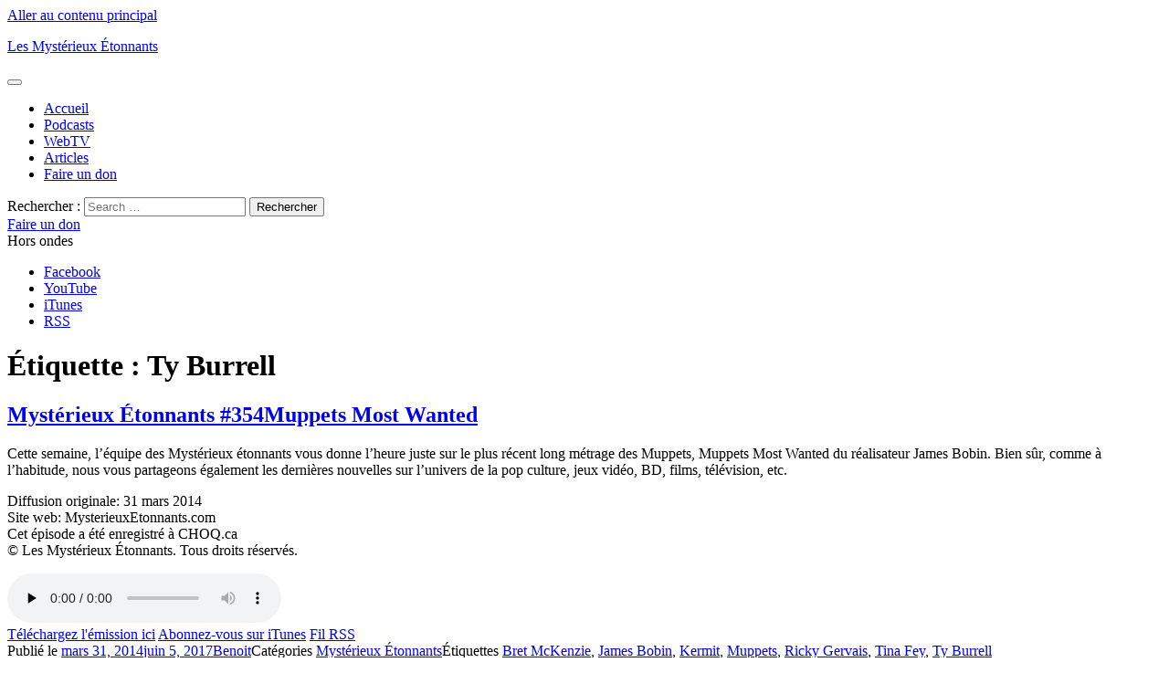

--- FILE ---
content_type: text/html; charset=UTF-8
request_url: https://www.mysterieuxetonnants.com/tag/ty-burrell/
body_size: 11052
content:
<!DOCTYPE html>
<html lang="fr-CA" xmlns:fb="https://www.facebook.com/2008/fbml" xmlns:addthis="https://www.addthis.com/help/api-spec"  class="no-js">
<head>
	<meta charset="UTF-8">
	<meta name="viewport" content="width=device-width, initial-scale=1">
	<link rel="profile" href="http://gmpg.org/xfn/11">
		<script>(function(html){html.className = html.className.replace(/\bno-js\b/,'js')})(document.documentElement);</script>
<title>Ty Burrell &#8211; Les Mystérieux Étonnants</title>
<meta name='robots' content='max-image-preview:large' />
	<style>img:is([sizes="auto" i], [sizes^="auto," i]) { contain-intrinsic-size: 3000px 1500px }</style>
	<link rel="alternate" type="application/octet-stream" title="Les Mystérieux Étonnants &raquo; Flux" href="https://www.mysterieuxetonnants.com/feed/" />
<link rel="alternate" type="application/octet-stream" title="Les Mystérieux Étonnants &raquo; Flux des commentaires" href="https://www.mysterieuxetonnants.com/comments/feed/" />
<link rel="alternate" type="application/octet-stream" title="Les Mystérieux Étonnants &raquo; Flux de l’étiquette Ty Burrell" href="https://www.mysterieuxetonnants.com/tag/ty-burrell/feed/" />
<link rel="alternate" type="application/rss+xml" title="C&oelig;ur et Croupe" href="https://www.mysterieuxetonnants.com/category/podcasts/coeur-et-croupe/feed" />
<link rel="alternate" type="application/rss+xml" title="Les Myst&eacute;rieux &eacute;tonnants" href="https://www.mysterieuxetonnants.com/category/emission/feed/" />
<link rel="alternate" type="application/rss+xml" title="No&euml;l chez Isidore" href="https://www.mysterieuxetonnants.com/category/podcasts/noel-chez-isidore/feed" />
<link rel="alternate" type="application/rss+xml" title="Terre humaine chez Isidore" href="https://www.mysterieuxetonnants.com/category/podcasts/terre-humaine-chez-isidore/feed" />
<link rel="alternate" type="application/rss+xml" title="Terre Kaiju" href="https://www.mysterieuxetonnants.com/category/podcasts/terre-kaiju/feed" />
<script type="text/javascript">
/* <![CDATA[ */
window._wpemojiSettings = {"baseUrl":"https:\/\/s.w.org\/images\/core\/emoji\/15.0.3\/72x72\/","ext":".png","svgUrl":"https:\/\/s.w.org\/images\/core\/emoji\/15.0.3\/svg\/","svgExt":".svg","source":{"concatemoji":"https:\/\/www.mysterieuxetonnants.com\/wp-includes\/js\/wp-emoji-release.min.js?ver=6.7.4"}};
/*! This file is auto-generated */
!function(i,n){var o,s,e;function c(e){try{var t={supportTests:e,timestamp:(new Date).valueOf()};sessionStorage.setItem(o,JSON.stringify(t))}catch(e){}}function p(e,t,n){e.clearRect(0,0,e.canvas.width,e.canvas.height),e.fillText(t,0,0);var t=new Uint32Array(e.getImageData(0,0,e.canvas.width,e.canvas.height).data),r=(e.clearRect(0,0,e.canvas.width,e.canvas.height),e.fillText(n,0,0),new Uint32Array(e.getImageData(0,0,e.canvas.width,e.canvas.height).data));return t.every(function(e,t){return e===r[t]})}function u(e,t,n){switch(t){case"flag":return n(e,"\ud83c\udff3\ufe0f\u200d\u26a7\ufe0f","\ud83c\udff3\ufe0f\u200b\u26a7\ufe0f")?!1:!n(e,"\ud83c\uddfa\ud83c\uddf3","\ud83c\uddfa\u200b\ud83c\uddf3")&&!n(e,"\ud83c\udff4\udb40\udc67\udb40\udc62\udb40\udc65\udb40\udc6e\udb40\udc67\udb40\udc7f","\ud83c\udff4\u200b\udb40\udc67\u200b\udb40\udc62\u200b\udb40\udc65\u200b\udb40\udc6e\u200b\udb40\udc67\u200b\udb40\udc7f");case"emoji":return!n(e,"\ud83d\udc26\u200d\u2b1b","\ud83d\udc26\u200b\u2b1b")}return!1}function f(e,t,n){var r="undefined"!=typeof WorkerGlobalScope&&self instanceof WorkerGlobalScope?new OffscreenCanvas(300,150):i.createElement("canvas"),a=r.getContext("2d",{willReadFrequently:!0}),o=(a.textBaseline="top",a.font="600 32px Arial",{});return e.forEach(function(e){o[e]=t(a,e,n)}),o}function t(e){var t=i.createElement("script");t.src=e,t.defer=!0,i.head.appendChild(t)}"undefined"!=typeof Promise&&(o="wpEmojiSettingsSupports",s=["flag","emoji"],n.supports={everything:!0,everythingExceptFlag:!0},e=new Promise(function(e){i.addEventListener("DOMContentLoaded",e,{once:!0})}),new Promise(function(t){var n=function(){try{var e=JSON.parse(sessionStorage.getItem(o));if("object"==typeof e&&"number"==typeof e.timestamp&&(new Date).valueOf()<e.timestamp+604800&&"object"==typeof e.supportTests)return e.supportTests}catch(e){}return null}();if(!n){if("undefined"!=typeof Worker&&"undefined"!=typeof OffscreenCanvas&&"undefined"!=typeof URL&&URL.createObjectURL&&"undefined"!=typeof Blob)try{var e="postMessage("+f.toString()+"("+[JSON.stringify(s),u.toString(),p.toString()].join(",")+"));",r=new Blob([e],{type:"text/javascript"}),a=new Worker(URL.createObjectURL(r),{name:"wpTestEmojiSupports"});return void(a.onmessage=function(e){c(n=e.data),a.terminate(),t(n)})}catch(e){}c(n=f(s,u,p))}t(n)}).then(function(e){for(var t in e)n.supports[t]=e[t],n.supports.everything=n.supports.everything&&n.supports[t],"flag"!==t&&(n.supports.everythingExceptFlag=n.supports.everythingExceptFlag&&n.supports[t]);n.supports.everythingExceptFlag=n.supports.everythingExceptFlag&&!n.supports.flag,n.DOMReady=!1,n.readyCallback=function(){n.DOMReady=!0}}).then(function(){return e}).then(function(){var e;n.supports.everything||(n.readyCallback(),(e=n.source||{}).concatemoji?t(e.concatemoji):e.wpemoji&&e.twemoji&&(t(e.twemoji),t(e.wpemoji)))}))}((window,document),window._wpemojiSettings);
/* ]]> */
</script>
<style id='wp-emoji-styles-inline-css' type='text/css'>

	img.wp-smiley, img.emoji {
		display: inline !important;
		border: none !important;
		box-shadow: none !important;
		height: 1em !important;
		width: 1em !important;
		margin: 0 0.07em !important;
		vertical-align: -0.1em !important;
		background: none !important;
		padding: 0 !important;
	}
</style>
<link rel='stylesheet' id='wp-block-library-css' href='https://www.mysterieuxetonnants.com/wp-includes/css/dist/block-library/style.min.css?ver=6.7.4' type='text/css' media='all' />
<style id='classic-theme-styles-inline-css' type='text/css'>
/*! This file is auto-generated */
.wp-block-button__link{color:#fff;background-color:#32373c;border-radius:9999px;box-shadow:none;text-decoration:none;padding:calc(.667em + 2px) calc(1.333em + 2px);font-size:1.125em}.wp-block-file__button{background:#32373c;color:#fff;text-decoration:none}
</style>
<style id='global-styles-inline-css' type='text/css'>
:root{--wp--preset--aspect-ratio--square: 1;--wp--preset--aspect-ratio--4-3: 4/3;--wp--preset--aspect-ratio--3-4: 3/4;--wp--preset--aspect-ratio--3-2: 3/2;--wp--preset--aspect-ratio--2-3: 2/3;--wp--preset--aspect-ratio--16-9: 16/9;--wp--preset--aspect-ratio--9-16: 9/16;--wp--preset--color--black: #000000;--wp--preset--color--cyan-bluish-gray: #abb8c3;--wp--preset--color--white: #ffffff;--wp--preset--color--pale-pink: #f78da7;--wp--preset--color--vivid-red: #cf2e2e;--wp--preset--color--luminous-vivid-orange: #ff6900;--wp--preset--color--luminous-vivid-amber: #fcb900;--wp--preset--color--light-green-cyan: #7bdcb5;--wp--preset--color--vivid-green-cyan: #00d084;--wp--preset--color--pale-cyan-blue: #8ed1fc;--wp--preset--color--vivid-cyan-blue: #0693e3;--wp--preset--color--vivid-purple: #9b51e0;--wp--preset--gradient--vivid-cyan-blue-to-vivid-purple: linear-gradient(135deg,rgba(6,147,227,1) 0%,rgb(155,81,224) 100%);--wp--preset--gradient--light-green-cyan-to-vivid-green-cyan: linear-gradient(135deg,rgb(122,220,180) 0%,rgb(0,208,130) 100%);--wp--preset--gradient--luminous-vivid-amber-to-luminous-vivid-orange: linear-gradient(135deg,rgba(252,185,0,1) 0%,rgba(255,105,0,1) 100%);--wp--preset--gradient--luminous-vivid-orange-to-vivid-red: linear-gradient(135deg,rgba(255,105,0,1) 0%,rgb(207,46,46) 100%);--wp--preset--gradient--very-light-gray-to-cyan-bluish-gray: linear-gradient(135deg,rgb(238,238,238) 0%,rgb(169,184,195) 100%);--wp--preset--gradient--cool-to-warm-spectrum: linear-gradient(135deg,rgb(74,234,220) 0%,rgb(151,120,209) 20%,rgb(207,42,186) 40%,rgb(238,44,130) 60%,rgb(251,105,98) 80%,rgb(254,248,76) 100%);--wp--preset--gradient--blush-light-purple: linear-gradient(135deg,rgb(255,206,236) 0%,rgb(152,150,240) 100%);--wp--preset--gradient--blush-bordeaux: linear-gradient(135deg,rgb(254,205,165) 0%,rgb(254,45,45) 50%,rgb(107,0,62) 100%);--wp--preset--gradient--luminous-dusk: linear-gradient(135deg,rgb(255,203,112) 0%,rgb(199,81,192) 50%,rgb(65,88,208) 100%);--wp--preset--gradient--pale-ocean: linear-gradient(135deg,rgb(255,245,203) 0%,rgb(182,227,212) 50%,rgb(51,167,181) 100%);--wp--preset--gradient--electric-grass: linear-gradient(135deg,rgb(202,248,128) 0%,rgb(113,206,126) 100%);--wp--preset--gradient--midnight: linear-gradient(135deg,rgb(2,3,129) 0%,rgb(40,116,252) 100%);--wp--preset--font-size--small: 13px;--wp--preset--font-size--medium: 20px;--wp--preset--font-size--large: 36px;--wp--preset--font-size--x-large: 42px;--wp--preset--spacing--20: 0.44rem;--wp--preset--spacing--30: 0.67rem;--wp--preset--spacing--40: 1rem;--wp--preset--spacing--50: 1.5rem;--wp--preset--spacing--60: 2.25rem;--wp--preset--spacing--70: 3.38rem;--wp--preset--spacing--80: 5.06rem;--wp--preset--shadow--natural: 6px 6px 9px rgba(0, 0, 0, 0.2);--wp--preset--shadow--deep: 12px 12px 50px rgba(0, 0, 0, 0.4);--wp--preset--shadow--sharp: 6px 6px 0px rgba(0, 0, 0, 0.2);--wp--preset--shadow--outlined: 6px 6px 0px -3px rgba(255, 255, 255, 1), 6px 6px rgba(0, 0, 0, 1);--wp--preset--shadow--crisp: 6px 6px 0px rgba(0, 0, 0, 1);}:where(.is-layout-flex){gap: 0.5em;}:where(.is-layout-grid){gap: 0.5em;}body .is-layout-flex{display: flex;}.is-layout-flex{flex-wrap: wrap;align-items: center;}.is-layout-flex > :is(*, div){margin: 0;}body .is-layout-grid{display: grid;}.is-layout-grid > :is(*, div){margin: 0;}:where(.wp-block-columns.is-layout-flex){gap: 2em;}:where(.wp-block-columns.is-layout-grid){gap: 2em;}:where(.wp-block-post-template.is-layout-flex){gap: 1.25em;}:where(.wp-block-post-template.is-layout-grid){gap: 1.25em;}.has-black-color{color: var(--wp--preset--color--black) !important;}.has-cyan-bluish-gray-color{color: var(--wp--preset--color--cyan-bluish-gray) !important;}.has-white-color{color: var(--wp--preset--color--white) !important;}.has-pale-pink-color{color: var(--wp--preset--color--pale-pink) !important;}.has-vivid-red-color{color: var(--wp--preset--color--vivid-red) !important;}.has-luminous-vivid-orange-color{color: var(--wp--preset--color--luminous-vivid-orange) !important;}.has-luminous-vivid-amber-color{color: var(--wp--preset--color--luminous-vivid-amber) !important;}.has-light-green-cyan-color{color: var(--wp--preset--color--light-green-cyan) !important;}.has-vivid-green-cyan-color{color: var(--wp--preset--color--vivid-green-cyan) !important;}.has-pale-cyan-blue-color{color: var(--wp--preset--color--pale-cyan-blue) !important;}.has-vivid-cyan-blue-color{color: var(--wp--preset--color--vivid-cyan-blue) !important;}.has-vivid-purple-color{color: var(--wp--preset--color--vivid-purple) !important;}.has-black-background-color{background-color: var(--wp--preset--color--black) !important;}.has-cyan-bluish-gray-background-color{background-color: var(--wp--preset--color--cyan-bluish-gray) !important;}.has-white-background-color{background-color: var(--wp--preset--color--white) !important;}.has-pale-pink-background-color{background-color: var(--wp--preset--color--pale-pink) !important;}.has-vivid-red-background-color{background-color: var(--wp--preset--color--vivid-red) !important;}.has-luminous-vivid-orange-background-color{background-color: var(--wp--preset--color--luminous-vivid-orange) !important;}.has-luminous-vivid-amber-background-color{background-color: var(--wp--preset--color--luminous-vivid-amber) !important;}.has-light-green-cyan-background-color{background-color: var(--wp--preset--color--light-green-cyan) !important;}.has-vivid-green-cyan-background-color{background-color: var(--wp--preset--color--vivid-green-cyan) !important;}.has-pale-cyan-blue-background-color{background-color: var(--wp--preset--color--pale-cyan-blue) !important;}.has-vivid-cyan-blue-background-color{background-color: var(--wp--preset--color--vivid-cyan-blue) !important;}.has-vivid-purple-background-color{background-color: var(--wp--preset--color--vivid-purple) !important;}.has-black-border-color{border-color: var(--wp--preset--color--black) !important;}.has-cyan-bluish-gray-border-color{border-color: var(--wp--preset--color--cyan-bluish-gray) !important;}.has-white-border-color{border-color: var(--wp--preset--color--white) !important;}.has-pale-pink-border-color{border-color: var(--wp--preset--color--pale-pink) !important;}.has-vivid-red-border-color{border-color: var(--wp--preset--color--vivid-red) !important;}.has-luminous-vivid-orange-border-color{border-color: var(--wp--preset--color--luminous-vivid-orange) !important;}.has-luminous-vivid-amber-border-color{border-color: var(--wp--preset--color--luminous-vivid-amber) !important;}.has-light-green-cyan-border-color{border-color: var(--wp--preset--color--light-green-cyan) !important;}.has-vivid-green-cyan-border-color{border-color: var(--wp--preset--color--vivid-green-cyan) !important;}.has-pale-cyan-blue-border-color{border-color: var(--wp--preset--color--pale-cyan-blue) !important;}.has-vivid-cyan-blue-border-color{border-color: var(--wp--preset--color--vivid-cyan-blue) !important;}.has-vivid-purple-border-color{border-color: var(--wp--preset--color--vivid-purple) !important;}.has-vivid-cyan-blue-to-vivid-purple-gradient-background{background: var(--wp--preset--gradient--vivid-cyan-blue-to-vivid-purple) !important;}.has-light-green-cyan-to-vivid-green-cyan-gradient-background{background: var(--wp--preset--gradient--light-green-cyan-to-vivid-green-cyan) !important;}.has-luminous-vivid-amber-to-luminous-vivid-orange-gradient-background{background: var(--wp--preset--gradient--luminous-vivid-amber-to-luminous-vivid-orange) !important;}.has-luminous-vivid-orange-to-vivid-red-gradient-background{background: var(--wp--preset--gradient--luminous-vivid-orange-to-vivid-red) !important;}.has-very-light-gray-to-cyan-bluish-gray-gradient-background{background: var(--wp--preset--gradient--very-light-gray-to-cyan-bluish-gray) !important;}.has-cool-to-warm-spectrum-gradient-background{background: var(--wp--preset--gradient--cool-to-warm-spectrum) !important;}.has-blush-light-purple-gradient-background{background: var(--wp--preset--gradient--blush-light-purple) !important;}.has-blush-bordeaux-gradient-background{background: var(--wp--preset--gradient--blush-bordeaux) !important;}.has-luminous-dusk-gradient-background{background: var(--wp--preset--gradient--luminous-dusk) !important;}.has-pale-ocean-gradient-background{background: var(--wp--preset--gradient--pale-ocean) !important;}.has-electric-grass-gradient-background{background: var(--wp--preset--gradient--electric-grass) !important;}.has-midnight-gradient-background{background: var(--wp--preset--gradient--midnight) !important;}.has-small-font-size{font-size: var(--wp--preset--font-size--small) !important;}.has-medium-font-size{font-size: var(--wp--preset--font-size--medium) !important;}.has-large-font-size{font-size: var(--wp--preset--font-size--large) !important;}.has-x-large-font-size{font-size: var(--wp--preset--font-size--x-large) !important;}
:where(.wp-block-post-template.is-layout-flex){gap: 1.25em;}:where(.wp-block-post-template.is-layout-grid){gap: 1.25em;}
:where(.wp-block-columns.is-layout-flex){gap: 2em;}:where(.wp-block-columns.is-layout-grid){gap: 2em;}
:root :where(.wp-block-pullquote){font-size: 1.5em;line-height: 1.6;}
</style>
<link rel='stylesheet' id='genericons-css' href='https://www.mysterieuxetonnants.com/wp-content/themes/mysterieux01/genericons/genericons.css?ver=3.4.1' type='text/css' media='all' />
<link rel='stylesheet' id='mysterieux01-style-css' href='https://www.mysterieuxetonnants.com/wp-content/themes/mysterieux01/style.css?ver=0.8.8' type='text/css' media='all' />
<!--[if lt IE 10]>
<link rel='stylesheet' id='mysterieux01-ie-css' href='https://www.mysterieuxetonnants.com/wp-content/themes/mysterieux01/css/ie.css?ver=20160816' type='text/css' media='all' />
<![endif]-->
<!--[if lt IE 9]>
<link rel='stylesheet' id='mysterieux01-ie8-css' href='https://www.mysterieuxetonnants.com/wp-content/themes/mysterieux01/css/ie8.css?ver=20160816' type='text/css' media='all' />
<![endif]-->
<!--[if lt IE 8]>
<link rel='stylesheet' id='mysterieux01-ie7-css' href='https://www.mysterieuxetonnants.com/wp-content/themes/mysterieux01/css/ie7.css?ver=20160816' type='text/css' media='all' />
<![endif]-->
<style id='akismet-widget-style-inline-css' type='text/css'>

			.a-stats {
				--akismet-color-mid-green: #357b49;
				--akismet-color-white: #fff;
				--akismet-color-light-grey: #f6f7f7;

				max-width: 350px;
				width: auto;
			}

			.a-stats * {
				all: unset;
				box-sizing: border-box;
			}

			.a-stats strong {
				font-weight: 600;
			}

			.a-stats a.a-stats__link,
			.a-stats a.a-stats__link:visited,
			.a-stats a.a-stats__link:active {
				background: var(--akismet-color-mid-green);
				border: none;
				box-shadow: none;
				border-radius: 8px;
				color: var(--akismet-color-white);
				cursor: pointer;
				display: block;
				font-family: -apple-system, BlinkMacSystemFont, 'Segoe UI', 'Roboto', 'Oxygen-Sans', 'Ubuntu', 'Cantarell', 'Helvetica Neue', sans-serif;
				font-weight: 500;
				padding: 12px;
				text-align: center;
				text-decoration: none;
				transition: all 0.2s ease;
			}

			/* Extra specificity to deal with TwentyTwentyOne focus style */
			.widget .a-stats a.a-stats__link:focus {
				background: var(--akismet-color-mid-green);
				color: var(--akismet-color-white);
				text-decoration: none;
			}

			.a-stats a.a-stats__link:hover {
				filter: brightness(110%);
				box-shadow: 0 4px 12px rgba(0, 0, 0, 0.06), 0 0 2px rgba(0, 0, 0, 0.16);
			}

			.a-stats .count {
				color: var(--akismet-color-white);
				display: block;
				font-size: 1.5em;
				line-height: 1.4;
				padding: 0 13px;
				white-space: nowrap;
			}
		
</style>
<link rel='stylesheet' id='addthis_all_pages-css' href='https://www.mysterieuxetonnants.com/wp-content/plugins/addthis/frontend/build/addthis_wordpress_public.min.css?ver=6.7.4' type='text/css' media='all' />
<!--[if lt IE 9]>
<script type="text/javascript" src="https://www.mysterieuxetonnants.com/wp-content/themes/mysterieux01/js/html5.js?ver=3.7.3" id="mysterieux01-html5-js"></script>
<![endif]-->
<script type="text/javascript" src="https://www.mysterieuxetonnants.com/wp-includes/js/jquery/jquery.min.js?ver=3.7.1" id="jquery-core-js"></script>
<script type="text/javascript" src="https://www.mysterieuxetonnants.com/wp-includes/js/jquery/jquery-migrate.min.js?ver=3.4.1" id="jquery-migrate-js"></script>
<link rel="https://api.w.org/" href="https://www.mysterieuxetonnants.com/wp-json/" /><link rel="alternate" title="JSON" type="application/json" href="https://www.mysterieuxetonnants.com/wp-json/wp/v2/tags/5001" /><link rel="EditURI" type="application/rsd+xml" title="RSD" href="https://www.mysterieuxetonnants.com/xmlrpc.php?rsd" />
<meta name="generator" content="WordPress 6.7.4" />
<script data-cfasync="false" type="text/javascript">if (window.addthis_product === undefined) { window.addthis_product = "wpp"; } if (window.wp_product_version === undefined) { window.wp_product_version = "wpp-6.2.7"; } if (window.addthis_share === undefined) { window.addthis_share = {}; } if (window.addthis_config === undefined) { window.addthis_config = {"data_track_clickback":true,"ignore_server_config":true,"ui_atversion":300}; } if (window.addthis_layers === undefined) { window.addthis_layers = {}; } if (window.addthis_layers_tools === undefined) { window.addthis_layers_tools = [{"sharetoolbox":{"numPreferredServices":5,"counts":"one","size":"32px","style":"fixed","shareCountThreshold":0,"elements":".addthis_inline_share_toolbox_below,.at-below-post-homepage,.at-below-post-arch-page,.at-below-post-cat-page,.at-below-post,.at-below-post-page"}}]; } else { window.addthis_layers_tools.push({"sharetoolbox":{"numPreferredServices":5,"counts":"one","size":"32px","style":"fixed","shareCountThreshold":0,"elements":".addthis_inline_share_toolbox_below,.at-below-post-homepage,.at-below-post-arch-page,.at-below-post-cat-page,.at-below-post,.at-below-post-page"}});  } if (window.addthis_plugin_info === undefined) { window.addthis_plugin_info = {"info_status":"enabled","cms_name":"WordPress","plugin_name":"Share Buttons by AddThis","plugin_version":"6.2.7","plugin_mode":"WordPress","anonymous_profile_id":"wp-0c38a3c42855a51b82fe78335b8b2404","page_info":{"template":"archives","post_type":""},"sharing_enabled_on_post_via_metabox":false}; } 
                    (function() {
                      var first_load_interval_id = setInterval(function () {
                        if (typeof window.addthis !== 'undefined') {
                          window.clearInterval(first_load_interval_id);
                          if (typeof window.addthis_layers !== 'undefined' && Object.getOwnPropertyNames(window.addthis_layers).length > 0) {
                            window.addthis.layers(window.addthis_layers);
                          }
                          if (Array.isArray(window.addthis_layers_tools)) {
                            for (i = 0; i < window.addthis_layers_tools.length; i++) {
                              window.addthis.layers(window.addthis_layers_tools[i]);
                            }
                          }
                        }
                     },1000)
                    }());
                </script> <script data-cfasync="false" type="text/javascript" src="https://s7.addthis.com/js/300/addthis_widget.js#pubid=wp-0c38a3c42855a51b82fe78335b8b2404" async="async"></script><script>
  (function(i,s,o,g,r,a,m){i['GoogleAnalyticsObject']=r;i[r]=i[r]||function(){
  (i[r].q=i[r].q||[]).push(arguments)},i[r].l=1*new Date();a=s.createElement(o),
  m=s.getElementsByTagName(o)[0];a.async=1;a.src=g;m.parentNode.insertBefore(a,m)
  })(window,document,'script','https://www.google-analytics.com/analytics.js','ga');

  ga('create', 'UA-100780097-1', 'auto');
  ga('send', 'pageview');

</script>
</head>

<body class="archive tag tag-ty-burrell tag-5001 group-blog hfeed" data-rwd>
<div class="body_overlay"><div id="page" class="site">	<div class="site-inner">		<a class="skip-link screen-reader-text" href="#content">Aller au contenu principal</a>

		<header id="masthead" class="site-header" role="banner">
			<div class="site-header-main">
				<div class="site-branding">
					
											<p class="site-title"><a href="https://www.mysterieuxetonnants.com/" rel="home">Les Mystérieux Étonnants</a></p>
									</div><!-- .site-branding -->

									<button id="menu-toggle" class="menu-toggle"><div class="genericon genericon-menu"></div></button>

					<div id="site-header-menu" class="site-header-menu">
													<nav id="site-navigation" class="main-navigation" role="navigation" aria-label="Menu principal">
								<div class="menu-principal-container"><ul id="menu-principal" class="primary-menu"><li id="menu-item-49003" class="lme-menu-home menu-item menu-item-type-custom menu-item-object-custom menu-item-home menu-item-49003"><a href="http://www.mysterieuxetonnants.com/"><span class="cnt">Accueil</span></a></li>
<li id="menu-item-49004" class="lme-menu-podcast menu-item menu-item-type-taxonomy menu-item-object-category menu-item-49004"><a href="https://www.mysterieuxetonnants.com/category/podcasts/"><span class="cnt">Podcasts</span></a></li>
<li id="menu-item-49005" class="lme-menu-webtv menu-item menu-item-type-taxonomy menu-item-object-category menu-item-49005"><a href="https://www.mysterieuxetonnants.com/category/le-show-webtv/"><span class="cnt">WebTV</span></a></li>
<li id="menu-item-49006" class="lme-menu-articles menu-item menu-item-type-taxonomy menu-item-object-category menu-item-49006"><a href="https://www.mysterieuxetonnants.com/category/articles/"><span class="cnt">Articles</span></a></li>
<li id="menu-item-49123" class="invisible-desktop menu-item menu-item-type-custom menu-item-object-custom menu-item-49123"><a target="_blank" href="https://www.patreon.com/MysterieuxE"><span class="cnt">Faire un don</span></a></li>
</ul></div>							</nav><!-- .main-navigation -->
						
					</div><!-- .site-header-menu -->
							</div><!-- .site-header-main -->

						
			<div id="header-search-bar"><div class="header-search">
<form role="search" method="get" class="search-form" action="https://www.mysterieuxetonnants.com/">
	<label>
		<span class="screen-reader-text">Rechercher&nbsp;:</span>
		<input type="search" class="search-field" placeholder="Search &hellip;" value="" name="s" />
	</label>
	<button type="submit" class="search-submit"><span class="screen-reader-text">Rechercher</span></button>
</form>
</div></div>
			
			
			<div class="calltoaction"><div id="maz_dualdonationbuttonwidget-2" class="lme-cto-block widget_maz_dualdonationbuttonwidget"><span class="maz-button donation-button"><a href="https://www.patreon.com/MysterieuxE" target="_blank"><span class="inner">Faire un don</span></a><span class="btn2"><a href="https://www.patreon.com/MysterieuxE" target="_blank"><span class="inner"></span></a><span></span></div><div id="maz_onairwidget-2" class="lme-cto-block widget_maz_onairwidget"><span class="maz-button on-air-button on-air-inactive">Hors ondes</span></div><nav id="social-navigation" class="social-navigation" role="navigation" aria-label="Menu des Liens Sociaux"><div class="menu-reseaux-sociaux-container"><ul id="menu-reseaux-sociaux" class="social-links-menu"><li id="menu-item-48990" class="menu-facebook menu-item menu-item-type-custom menu-item-object-custom menu-item-48990"><a target="_blank" href="http://www.facebook.com/pages/Les-Mysterieux-etonnants/151013785365?ref=ts"><span class="screen-reader-text">Facebook</span></a></li>
<li id="menu-item-48992" class="menu-youtube menu-item menu-item-type-custom menu-item-object-custom menu-item-48992"><a target="_blank" href="https://www.youtube.com/user/Bavedebouc"><span class="screen-reader-text">YouTube</span></a></li>
<li id="menu-item-48993" class="menu-itunes menu-item menu-item-type-custom menu-item-object-custom menu-item-48993"><a target="_blank" href="https://itunes.apple.com/ca/podcast/les-myst%C3%A9rieux-%C3%A9tonnants/id1245266952"><span class="screen-reader-text">iTunes</span></a></li>
<li id="menu-item-48994" class="menu-rss menu-item menu-item-type-custom menu-item-object-custom menu-item-48994"><a target="_blank" href="https://www.mysterieuxetonnants.com/category/emission/feed/"><span class="screen-reader-text">RSS</span></a></li>
</ul></div></nav><!-- .social-navigation --></div>		</header><!-- .site-header -->
		
		
		<div id="content" class="site-content">
	<div id="primary" class="content-area">
		<main id="main" class="site-main" role="main">

		
			<header class="page-header">
				<h1 class="page-title">Étiquette : <span>Ty Burrell</span></h1>			</header><!-- .page-header -->
			
			
			
<article id="post-41734" class="post-41734 post type-post status-publish format-audio hentry category-emission tag-bret-mckenzie tag-james-bobin tag-kermit tag-muppets tag-ricky-gervais tag-tina-fey tag-ty-burrell post_format-post-format-audio">
	<header class="entry-header">
			
		
		<h2 class="entry-title"><a href="https://www.mysterieuxetonnants.com/emission-354-muppets-most-wanted/" rel="bookmark"><span class="podcast-episode">Mystérieux Étonnants #354</span><span class="podcast-title">Muppets Most Wanted</span></a></h2>
		
	</header><!-- .entry-header -->

		
		
	<div class="entry-content">
		<div class="at-above-post-arch-page addthis_tool" data-url="https://www.mysterieuxetonnants.com/emission-354-muppets-most-wanted/"></div><p>Cette semaine, l’équipe des Mystérieux étonnants vous donne l’heure juste sur le plus récent long métrage des Muppets, Muppets Most Wanted du réalisateur James Bobin. Bien sûr, comme à l’habitude, nous vous partageons également les dernières nouvelles sur l’univers de la pop culture, jeux vidéo, BD, films, télévision, etc.</p>
<p>Diffusion originale: 31 mars 2014<br />
Site web: MysterieuxEtonnants.com<br />
Cet épisode a été enregistré à CHOQ.ca<br />
© Les Mystérieux Étonnants. Tous droits réservés.</p>
<div class="podcast-section"><div class="podcastAudio"><audio controls preload="none"><source src="https://www.mysterieuxetonnants.com/wp-content/uploads/podcasts/Emission 354 - Muppets Most Wanted.mp3" type="audio/mpeg">Votre navigateur ne supporte pas la balise audio.</audio></div><a href="https://www.mysterieuxetonnants.com/wp-content/uploads/podcasts/Emission 354 - Muppets Most Wanted.mp3" class="podcastButton podcastButtonIcon podcastDownload" target="_blank" download><span class="cnt">Téléchargez l'émission ici</span></a> <a href="https://itunes.apple.com/ca/podcast/les-myst%C3%A9rieux-%C3%A9tonnants/id1245266952" target="_blank" class="podcastButton podcastButtonIcon podcastSubscribe"><span class="cnt">Abonnez-vous sur iTunes</span></a> <a href="https://www.mysterieuxetonnants.com/category/emission/feed/" target="rss" class="podcastButton podcastButtonIcon podcastRss"><span class="cnt">Fil RSS</span></a> </div><!-- AddThis Advanced Settings above via filter on the_content --><!-- AddThis Advanced Settings below via filter on the_content --><!-- AddThis Advanced Settings generic via filter on the_content --><!-- AddThis Share Buttons above via filter on the_content --><!-- AddThis Share Buttons below via filter on the_content --><div class="at-below-post-arch-page addthis_tool" data-url="https://www.mysterieuxetonnants.com/emission-354-muppets-most-wanted/"></div><!-- AddThis Share Buttons generic via filter on the_content -->	</div><!-- .entry-content -->

	<footer class="entry-footer">
		<span class="posted-on"><span class="screen-reader-text">Publié le </span><a href="https://www.mysterieuxetonnants.com/emission-354-muppets-most-wanted/" rel="bookmark"><time class="entry-date published" datetime="2014-03-31T23:14:51-04:00">mars 31, 2014</time><time class="updated" datetime="2017-06-05T19:02:55-04:00">juin 5, 2017</time></a></span><span class="author"><span class="genericon genericon-user"></span><a class="url fn n" href="https://www.mysterieuxetonnants.com/author/benoit/">Benoit</a></span></span><span class="cat-links"><span class="genericon genericon-category"></span><span class="screen-reader-text">Catégories </span><a href="https://www.mysterieuxetonnants.com/category/podcasts/emission/" rel="category tag">Mystérieux Étonnants</a></span><span class="tags-links"><span class="genericon genericon-tag"></span><span class="screen-reader-text">Étiquettes </span><a href="https://www.mysterieuxetonnants.com/tag/bret-mckenzie/" rel="tag">Bret McKenzie</a>, <a href="https://www.mysterieuxetonnants.com/tag/james-bobin/" rel="tag">James Bobin</a>, <a href="https://www.mysterieuxetonnants.com/tag/kermit/" rel="tag">Kermit</a>, <a href="https://www.mysterieuxetonnants.com/tag/muppets/" rel="tag">Muppets</a>, <a href="https://www.mysterieuxetonnants.com/tag/ricky-gervais/" rel="tag">Ricky Gervais</a>, <a href="https://www.mysterieuxetonnants.com/tag/tina-fey/" rel="tag">Tina Fey</a>, <a href="https://www.mysterieuxetonnants.com/tag/ty-burrell/" rel="tag">Ty Burrell</a></span>			</footer><!-- .entry-footer -->	
	
</article><!-- #post-## -->

<article id="post-38278" class="post-38278 post type-post status-publish format-standard hentry category-cinematelevision tag-christoph-waltz tag-muppets tag-muppets-most-wanted tag-ricky-gervais tag-the-muppets tag-tina-fey tag-tom-hiddleston tag-ty-burrell">
	<header class="entry-header">
			
		
		<h2 class="entry-title"><a href="https://www.mysterieuxetonnants.com/muppets-most-wanted-la-bande-annonce/" rel="bookmark">Muppets Most Wanted &#8211; La bande-annonce</a></h2>
		
	</header><!-- .entry-header -->

		
		
	<div class="entry-content">
		<div class="at-above-post-arch-page addthis_tool" data-url="https://www.mysterieuxetonnants.com/muppets-most-wanted-la-bande-annonce/"></div><iframe width="840" height="473" src="https://www.youtube.com/embed/Vcw2Aje5KU0?feature=oembed" frameborder="0" allowfullscreen></iframe>
<p>Voici finalement la bande-annonce de <em>Muppets Most Wanted</em>, la suite du long-métrage de 2011, <em>The Muppets</em>.</p>
<p>Le long-métrage est une fois de plus coécrit par les scénaristes du premier film, <strong>Nicholas Stoller </strong>et<strong> James Bobin</strong>. Ce dernier est également à barre du projet en tant que réalisateur.</p>
<p>Alors qu’ils font leur tournée internationale, les <em>Muppets</em> se retrouvent confrontés à <em>Constantine</em>, un sosie de <em>Kermit</em> qui a l’intention de voler un énorme diamant.</p>
<p><em>Muppets Most Wanted</em> met en vedette <strong>Tom Hiddleston, Ricky Gervais, Ty Burrell, Tina Fey</strong> et <strong>Christoph Waltz</strong>. Sa sortie est prévue pour le 21 mars 2014.</p>
<p><strong>&#8211; Benoit Mercier</strong></p>
<!-- AddThis Advanced Settings above via filter on the_content --><!-- AddThis Advanced Settings below via filter on the_content --><!-- AddThis Advanced Settings generic via filter on the_content --><!-- AddThis Share Buttons above via filter on the_content --><!-- AddThis Share Buttons below via filter on the_content --><div class="at-below-post-arch-page addthis_tool" data-url="https://www.mysterieuxetonnants.com/muppets-most-wanted-la-bande-annonce/"></div><!-- AddThis Share Buttons generic via filter on the_content -->	</div><!-- .entry-content -->

	<footer class="entry-footer">
		<span class="posted-on"><span class="screen-reader-text">Publié le </span><a href="https://www.mysterieuxetonnants.com/muppets-most-wanted-la-bande-annonce/" rel="bookmark"><time class="entry-date published updated" datetime="2013-08-07T11:47:58-04:00">août 7, 2013</time></a></span><span class="author"><span class="genericon genericon-user"></span><a class="url fn n" href="https://www.mysterieuxetonnants.com/author/benoit/">Benoit</a></span></span><span class="cat-links"><span class="genericon genericon-category"></span><span class="screen-reader-text">Catégories </span><a href="https://www.mysterieuxetonnants.com/category/articles/cinematelevision/" rel="category tag">Cinéma/Télévision</a></span><span class="tags-links"><span class="genericon genericon-tag"></span><span class="screen-reader-text">Étiquettes </span><a href="https://www.mysterieuxetonnants.com/tag/christoph-waltz/" rel="tag">Christoph Waltz</a>, <a href="https://www.mysterieuxetonnants.com/tag/muppets/" rel="tag">Muppets</a>, <a href="https://www.mysterieuxetonnants.com/tag/muppets-most-wanted/" rel="tag">Muppets Most Wanted</a>, <a href="https://www.mysterieuxetonnants.com/tag/ricky-gervais/" rel="tag">Ricky Gervais</a>, <a href="https://www.mysterieuxetonnants.com/tag/the-muppets/" rel="tag">The Muppets</a>, <a href="https://www.mysterieuxetonnants.com/tag/tina-fey/" rel="tag">Tina Fey</a>, <a href="https://www.mysterieuxetonnants.com/tag/tom-hiddleston/" rel="tag">Tom Hiddleston</a>, <a href="https://www.mysterieuxetonnants.com/tag/ty-burrell/" rel="tag">Ty Burrell</a></span>			</footer><!-- .entry-footer -->	
	
</article><!-- #post-## -->

<article id="post-34880" class="post-34880 post type-post status-publish format-standard hentry category-cinematelevision tag-james-bobin tag-ricky-gervais tag-the-muppets tag-the-muppets-2 tag-ty-burrell">
	<header class="entry-header">
			
		
		<h2 class="entry-title"><a href="https://www.mysterieuxetonnants.com/the-muppets-ricky-gervais-dans-lun-des-premiers-roles/" rel="bookmark">The Muppets &#8211; Ricky Gervais dans l&rsquo;un des premiers rôles</a></h2>
		
	</header><!-- .entry-header -->

		
		
	<div class="entry-content">
		<div class="at-above-post-arch-page addthis_tool" data-url="https://www.mysterieuxetonnants.com/the-muppets-ricky-gervais-dans-lun-des-premiers-roles/"></div><p><img fetchpriority="high" decoding="async" class="alignnone size-full wp-image-34882" alt="Ricky_Gervais" src="https://www.mysterieuxetonnants.com/wp-content/uploads/2012/12/Ricky_Gervais.jpg" width="580" height="320" srcset="https://www.mysterieuxetonnants.com/wp-content/uploads/2012/12/Ricky_Gervais.jpg 580w, https://www.mysterieuxetonnants.com/wp-content/uploads/2012/12/Ricky_Gervais-300x165.jpg 300w" sizes="(max-width: 580px) 85vw, 580px" /></p>
<p>Selon<em> The Hollywood Reporter</em>, l’humoriste <strong>Ricky Gervais</strong> serait en pourparlers avec <em>Disney</em> afin d’interpréter l’un des rôles principaux dans la suite du film de 2011, <em>The Muppets</em>. Pour l’instant, aucun détail entourant le personnage que jouerait <strong>Gervais</strong> n’a été divulgué.</p>
<p>S’il rejoint la distribution, l’acteur d’origine britannique l’acteur <a href="https://www.mysterieuxetonnants.com/?p=34748"><strong>Ty Burrell</strong></a>. Nous avions appris la semaine dernière que ce dernier incarnera un agent d’interpole en remplacement de <strong>Christoph Waltz</strong>.</p>
<p><em>The Muppets 2</em> aura à sa barre<strong> James Bobin</strong> qui tiendra à la fois les fonctions de réalisateur et de coscénariste aux côtés de <strong>Nicolas Stoller</strong>.</p>
<p>Le film sera projeté sur les grands écrans en 2013.</p>
<p><strong>&#8211; Benoit Mercier</strong></p>
<!-- AddThis Advanced Settings above via filter on the_content --><!-- AddThis Advanced Settings below via filter on the_content --><!-- AddThis Advanced Settings generic via filter on the_content --><!-- AddThis Share Buttons above via filter on the_content --><!-- AddThis Share Buttons below via filter on the_content --><div class="at-below-post-arch-page addthis_tool" data-url="https://www.mysterieuxetonnants.com/the-muppets-ricky-gervais-dans-lun-des-premiers-roles/"></div><!-- AddThis Share Buttons generic via filter on the_content -->	</div><!-- .entry-content -->

	<footer class="entry-footer">
		<span class="posted-on"><span class="screen-reader-text">Publié le </span><a href="https://www.mysterieuxetonnants.com/the-muppets-ricky-gervais-dans-lun-des-premiers-roles/" rel="bookmark"><time class="entry-date published updated" datetime="2012-12-18T19:14:57-04:00">décembre 18, 2012</time></a></span><span class="author"><span class="genericon genericon-user"></span><a class="url fn n" href="https://www.mysterieuxetonnants.com/author/benoit/">Benoit</a></span></span><span class="cat-links"><span class="genericon genericon-category"></span><span class="screen-reader-text">Catégories </span><a href="https://www.mysterieuxetonnants.com/category/articles/cinematelevision/" rel="category tag">Cinéma/Télévision</a></span><span class="tags-links"><span class="genericon genericon-tag"></span><span class="screen-reader-text">Étiquettes </span><a href="https://www.mysterieuxetonnants.com/tag/james-bobin/" rel="tag">James Bobin</a>, <a href="https://www.mysterieuxetonnants.com/tag/ricky-gervais/" rel="tag">Ricky Gervais</a>, <a href="https://www.mysterieuxetonnants.com/tag/the-muppets/" rel="tag">The Muppets</a>, <a href="https://www.mysterieuxetonnants.com/tag/the-muppets-2/" rel="tag">The Muppets 2</a>, <a href="https://www.mysterieuxetonnants.com/tag/ty-burrell/" rel="tag">Ty Burrell</a></span><span class="comments-link"><span class="genericon genericon-comment"></span><a href="https://www.mysterieuxetonnants.com/the-muppets-ricky-gervais-dans-lun-des-premiers-roles/#comments">Un commentaire <span class="screen-reader-text"> sur The Muppets &#8211; Ricky Gervais dans l&rsquo;un des premiers rôles</span></a></span>			</footer><!-- .entry-footer -->	
	
</article><!-- #post-## -->
	

		</main><!-- .site-main -->
	</div><!-- .content-area -->


	<aside id="secondary" class="sidebar widget-area" role="complementary">
		<section id="mostpopulartags-2" class="widget widget_most_popular_tags"><h2 class="widget-title">Top 10</h2><a href="https://www.mysterieuxetonnants.com/tag/marvel-comics/" class="tag-cloud-link tag-link-40 tag-link-position-1" style="font-size: 1em;">Marvel Comics</a> <a href="https://www.mysterieuxetonnants.com/tag/dc-comics/" class="tag-cloud-link tag-link-36 tag-link-position-2" style="font-size: 1em;">DC Comics</a> <a href="https://www.mysterieuxetonnants.com/tag/star-wars/" class="tag-cloud-link tag-link-76 tag-link-position-3" style="font-size: 1em;">Star Wars</a> <a href="https://www.mysterieuxetonnants.com/tag/batman/" class="tag-cloud-link tag-link-224 tag-link-position-4" style="font-size: 1em;">Batman</a> <a href="https://www.mysterieuxetonnants.com/tag/marvel-studios/" class="tag-cloud-link tag-link-805 tag-link-position-5" style="font-size: 1em;">Marvel Studios</a> <a href="https://www.mysterieuxetonnants.com/tag/superman/" class="tag-cloud-link tag-link-54 tag-link-position-6" style="font-size: 1em;">Superman</a> <a href="https://www.mysterieuxetonnants.com/tag/spider-man/" class="tag-cloud-link tag-link-46 tag-link-position-7" style="font-size: 1em;">Spider-Man</a> <a href="https://www.mysterieuxetonnants.com/tag/warner-bros/" class="tag-cloud-link tag-link-138 tag-link-position-8" style="font-size: 1em;">Warner Bros.</a> <a href="https://www.mysterieuxetonnants.com/tag/star-trek/" class="tag-cloud-link tag-link-204 tag-link-position-9" style="font-size: 1em;">Star Trek</a> <a href="https://www.mysterieuxetonnants.com/tag/nintendo/" class="tag-cloud-link tag-link-383 tag-link-position-10" style="font-size: 1em;">Nintendo</a></section><section id="rpwe_widget-2" class="widget rpwe_widget recent-posts-extended"><h2 class="widget-title">À ne pas manquer</h2><div  class="rpwe-block"><ul class="rpwe-ul"><li class="rpwe-li rpwe-clearfix"><h3 class="rpwe-title"><a href="https://www.mysterieuxetonnants.com/emission-500-500e-des-mysterieux-etonnants/" target="_self">Émission #500 &#8211; 500e des Mystérieux étonnants</a></h3><time class="rpwe-time published" datetime="2017-05-22T12:33:38-04:00">mai 22, 2017</time></li><li class="rpwe-li rpwe-clearfix"><h3 class="rpwe-title"><a href="https://www.mysterieuxetonnants.com/emission-482-special-de-noel-2016-version-audio/" target="_self">Émission #482 &#8211; Spécial de Noël 2016</a></h3><time class="rpwe-time published" datetime="2017-01-10T02:04:53-04:00">janvier 10, 2017</time></li></ul></div><!-- Generated by http://wordpress.org/plugins/recent-posts-widget-extended/ --></section>	</aside><!-- .sidebar .widget-area -->


			
		</div><!-- .site-content -->
	</div><!-- .site-inner -->

<div class="site-inner pagination-container"><div class="site-content"><div class="site-content">
<a href="#" id="nav-scroll-up">&nbsp;</a><div class="content-area"></div>			
</div></div></div>

</div><!-- .site -->


<div class="site footer">
		<footer id="colophon" role="contentinfo">
			<div class="site-footer section-top"><div class="site-inner"><div class="site-content">
							<nav class="main-navigation" role="navigation" aria-label="Footer Primary Menu">
					<div class="menu-principal-container"><ul id="menu-principal-1" class="primary-menu"><li class="lme-menu-home menu-item menu-item-type-custom menu-item-object-custom menu-item-home menu-item-49003"><a href="http://www.mysterieuxetonnants.com/">Accueil</a></li>
<li class="lme-menu-podcast menu-item menu-item-type-taxonomy menu-item-object-category menu-item-49004"><a href="https://www.mysterieuxetonnants.com/category/podcasts/">Podcasts</a></li>
<li class="lme-menu-webtv menu-item menu-item-type-taxonomy menu-item-object-category menu-item-49005"><a href="https://www.mysterieuxetonnants.com/category/le-show-webtv/">WebTV</a></li>
<li class="lme-menu-articles menu-item menu-item-type-taxonomy menu-item-object-category menu-item-49006"><a href="https://www.mysterieuxetonnants.com/category/articles/">Articles</a></li>
<li class="invisible-desktop menu-item menu-item-type-custom menu-item-object-custom menu-item-49123"><a target="_blank" href="https://www.patreon.com/MysterieuxE">Faire un don</a></li>
</ul></div>				</nav><!-- .main-navigation -->
						
							<nav class="footer-navigation" role="navigation" aria-label="Menu pied de page">
					<h3>Site</h3>
					<div class="menu-site-container"><ul id="menu-site" class="footer-menu"><li id="menu-item-48995" class="menu-item menu-item-type-post_type menu-item-object-page menu-item-48995"><a href="https://www.mysterieuxetonnants.com/equipecontacts/">Équipe/Contacts</a></li>
<li id="menu-item-48999" class="menu-item menu-item-type-taxonomy menu-item-object-category menu-item-48999"><a href="https://www.mysterieuxetonnants.com/category/articles/bande-dessinee/">Bande dessinée</a></li>
<li id="menu-item-48996" class="menu-item menu-item-type-taxonomy menu-item-object-category menu-item-48996"><a href="https://www.mysterieuxetonnants.com/category/articles/cinematelevision/">Cinéma/Télévision</a></li>
<li id="menu-item-48997" class="menu-item menu-item-type-taxonomy menu-item-object-category menu-item-48997"><a href="https://www.mysterieuxetonnants.com/category/articles/divers/">Divers</a></li>
<li id="menu-item-48998" class="menu-item menu-item-type-taxonomy menu-item-object-category menu-item-48998"><a href="https://www.mysterieuxetonnants.com/category/articles/jeux-videos/">Jeux vidéos</a></li>
<li id="menu-item-49000" class="menu-item menu-item-type-taxonomy menu-item-object-category menu-item-49000"><a href="https://www.mysterieuxetonnants.com/category/articles/technologie/">Technologie</a></li>
<li id="menu-item-49002" class="menu-item menu-item-type-taxonomy menu-item-object-category menu-item-49002"><a href="https://www.mysterieuxetonnants.com/category/podcasts/emission/">Mystérieux Étonnants</a></li>
<li id="menu-item-49001" class="menu-item menu-item-type-taxonomy menu-item-object-category menu-item-49001"><a href="https://www.mysterieuxetonnants.com/category/le-show-webtv/">WebTV</a></li>
<li id="menu-item-49124" class="menu-item menu-item-type-custom menu-item-object-custom menu-item-49124"><a target="_blank" href="https://www.patreon.com/MysterieuxE">Faire un don</a></li>
</ul></div>				</nav><!-- .footer-navigation -->
			
			<div class="site-info">
								<span class="site-title">Copyright &copy; <a href="https://www.mysterieuxetonnants.com/" rel="home">Les Mystérieux Étonnants</a>. Tous droits résevés.</span>
			</div><!-- .site-info -->
			
			</div></div></div><div class="site-footer section-bottom"><div class="site-inner"><div class="site-content">

							<nav class="social-navigation" role="navigation" aria-label="Footer Social Links Menu">
					<span class="followus">Suivez-nous !</span>
					<div class="menu-reseaux-sociaux-container"><ul id="menu-reseaux-sociaux-1" class="social-links-menu"><li class="menu-facebook menu-item menu-item-type-custom menu-item-object-custom menu-item-48990"><a target="_blank" href="http://www.facebook.com/pages/Les-Mysterieux-etonnants/151013785365?ref=ts"><span class="screen-reader-text">Facebook</span></a></li>
<li class="menu-youtube menu-item menu-item-type-custom menu-item-object-custom menu-item-48992"><a target="_blank" href="https://www.youtube.com/user/Bavedebouc"><span class="screen-reader-text">YouTube</span></a></li>
<li class="menu-itunes menu-item menu-item-type-custom menu-item-object-custom menu-item-48993"><a target="_blank" href="https://itunes.apple.com/ca/podcast/les-myst%C3%A9rieux-%C3%A9tonnants/id1245266952"><span class="screen-reader-text">iTunes</span></a></li>
<li class="menu-rss menu-item menu-item-type-custom menu-item-object-custom menu-item-48994"><a target="_blank" href="https://www.mysterieuxetonnants.com/category/emission/feed/"><span class="screen-reader-text">RSS</span></a></li>
</ul></div>				</nav><!-- .social-navigation -->
						</div></div></div>	
		</footer><!-- .site-footer -->
</div><!-- .site -->
</div>
<link rel='stylesheet' id='rpwe-style-css' href='https://www.mysterieuxetonnants.com/wp-content/plugins/recent-posts-widget-extended/assets/css/rpwe-frontend.css?ver=2.0.2' type='text/css' media='all' />
<script type="text/javascript" src="https://www.mysterieuxetonnants.com/wp-content/themes/mysterieux01/js/skip-link-focus-fix.js?ver=20160816" id="mysterieux01-skip-link-focus-fix-js"></script>
<script type="text/javascript" src="https://www.mysterieuxetonnants.com/wp-content/themes/mysterieux01/js/jquery-scrolltofixed-min.js?ver=20150722" id="jquery-scrolltofixed-js"></script>
<script type="text/javascript" src="https://www.mysterieuxetonnants.com/wp-content/themes/mysterieux01/js/jquery.maz.rwd.min.js?ver=0.0.1" id="jquery-maz-rwd-js"></script>
<script type="text/javascript" src="https://www.mysterieuxetonnants.com/wp-content/themes/mysterieux01/js/jquery.maz.scrolltrigger.min.js?ver=0.0.1" id="jquery-maz-scrolltrigger-js"></script>
<script type="text/javascript" src="https://www.mysterieuxetonnants.com/wp-content/themes/mysterieux01/js/jquery.maz.parallax.min.js?ver=0.0.1" id="jquery-maz-parallax-js"></script>
<script type="text/javascript" src="https://www.mysterieuxetonnants.com/wp-includes/js/jquery/ui/effect.min.js?ver=1.13.3" id="jquery-effects-core-js"></script>
<script type="text/javascript" id="mysterieux01-script-js-extra">
/* <![CDATA[ */
var screenReaderText = {"expand":"ouvrir le sous-menu","collapse":"fermer le sous-menu"};
/* ]]> */
</script>
<script type="text/javascript" src="https://www.mysterieuxetonnants.com/wp-content/themes/mysterieux01/js/functions.js?ver=20160816" id="mysterieux01-script-js"></script>
</body>
</html>
